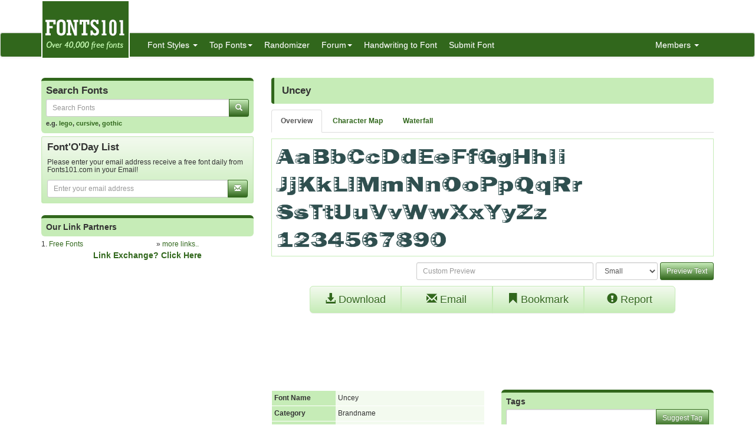

--- FILE ---
content_type: text/html; charset=utf-8
request_url: https://www.google.com/recaptcha/api2/aframe
body_size: 267
content:
<!DOCTYPE HTML><html><head><meta http-equiv="content-type" content="text/html; charset=UTF-8"></head><body><script nonce="RLoSYsZxewtBk0hqTxAyMg">/** Anti-fraud and anti-abuse applications only. See google.com/recaptcha */ try{var clients={'sodar':'https://pagead2.googlesyndication.com/pagead/sodar?'};window.addEventListener("message",function(a){try{if(a.source===window.parent){var b=JSON.parse(a.data);var c=clients[b['id']];if(c){var d=document.createElement('img');d.src=c+b['params']+'&rc='+(localStorage.getItem("rc::a")?sessionStorage.getItem("rc::b"):"");window.document.body.appendChild(d);sessionStorage.setItem("rc::e",parseInt(sessionStorage.getItem("rc::e")||0)+1);localStorage.setItem("rc::h",'1768961455192');}}}catch(b){}});window.parent.postMessage("_grecaptcha_ready", "*");}catch(b){}</script></body></html>

--- FILE ---
content_type: text/plain
request_url: https://www.google-analytics.com/j/collect?v=1&_v=j102&a=273640019&t=pageview&_s=1&dl=https%3A%2F%2Fwww.fonts101.com%2Ffonts%2Fview%2FBrandname%2F4721%2FUncey&ul=en-us%40posix&dt=Uncey%20font%20download%20free%20(truetype)&sr=1280x720&vp=1280x720&_u=IEBAAEABAAAAACAAI~&jid=1687218953&gjid=997488287&cid=1213203994.1768961436&tid=UA-57224202-1&_gid=1900288262.1768961436&_r=1&_slc=1&z=1410069116
body_size: -450
content:
2,cG-FHJPN15N63